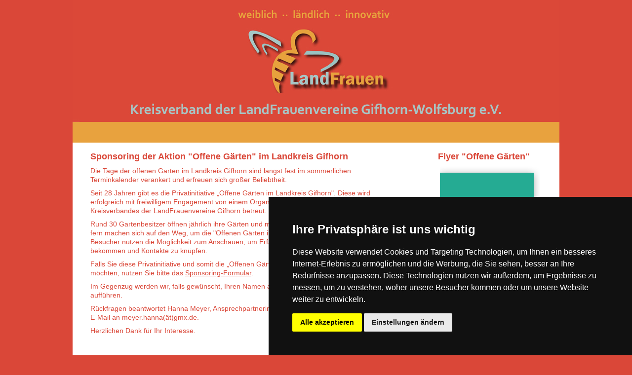

--- FILE ---
content_type: text/html;charset=UTF-8
request_url: https://www.kreislandfrauen-gifhorn-sued.de/sponsoring.cfm
body_size: 3672
content:



		
		
		

		<!DOCTYPE html PUBLIC "-//W3C//DTD XHTML 1.0 Transitional//EN" "http://www.w3.org/TR/xhtml1/DTD/xhtml1-transitional.dtd">
<html xmlns="http://www.w3.org/1999/xhtml" xml:lang="en" lang="en">
<head>
<title>Sponsoring "Offene Gärten 2017 im Landkreis Gifhorn"</title>

	<meta http-equiv="Content-type" content="text/html; charset=utf-8" />
	<meta name="description" content="" />
	<meta name="keywords" content="" />
	
				<meta name="google-site-verification" content="djvdFa4JaTrx1N84DSXBptatOlLK7QVMeVro7wnrRxY" />
			
	<link rel="stylesheet" href="/themes/yaml/css/qm_style.css" type="text/css" media="screen" />
	<link rel="shortcut icon" type="image/x-icon" href="/?loadCustomFile=favicon.ico">
	<script language="javascript" type="text/javascript" src="/lib/js/jquery/jquery.js"></script>
	<script language="javascript" type="text/javascript" src="/lib/js/jquery/jquery-ui.js"></script>
	<script language="javascript" type="text/javascript" src="/js/qm.js"></script>

  	
	

	<script type="text/javascript" language="javascript">
		$(document).ready(function () {
			$('#qm0').show();
			qm_create(0,false,0,500,false,false,false,false,false);

			$(".comment-show").click(function(){
				$(this).parent().next().toggle();
				return false;
	    	});
		});
	</script>
<meta name="DC.Publisher" content="www.maxcompany.de" />
<meta name="publisher" content="www.maxcompany.de" />
<!--
2018 (c) zettamax - Seite wurde erzeugt mit www.maxcompany.de - Ein Dienst der Zettamax Social Software GmbH (www.zettamax.de)
-->

<link href='/themes/yaml/css/css_controler.css' rel='stylesheet' type='text/css' /> <!-- 2 -->
				<style type='text/css'>@import url(/raster/layout_2_col_3-1.css);</style> <!-- 3 -->
				<style type='text/css'>
				@import url(/styles/Smaragd_Menu/style.css);
				@import url(/fonts/Dr-Schatke.css);
				</style> <!-- 4 -->
				<!--[if lte IE 7]>
	<link href='/themes/yaml/css/patch_controler.css' rel='stylesheet' type='text/css' />
<![endif]--> <!-- 10 -->
				<script type="text/javascript">$(document).ready(function() {});</script>
			<link href='/?loadCustomFile=style/style.css' rel='stylesheet' type='text/css' /></head>
<body>
 	<div id="page_margins">
    <div id="page">
      <div id="header">
      	<div class="headerimg">
					<img src="/index.cfm?loadCustomFile=Banner/Kreislandfrauenverband_Gifhorn-Wolfsburg_e.V.__Banner_986.jpg"  /><strong class="logo"><a href="/"></a></strong></div>
      </div><!-- #header -->
      <div id="nav2">
		<ul id='qm0' class='qmmc'><li><a href='/startseite.cfm' class='qmparent'>Startseite</a></li><li><a href='/archiv.cfm' class='qmparent'>Archiv</a></li><li><a href='/kreisverband.cfm' class='qmparent'>Kreisverband</a><ul><li><a href='/vorstand.cfm' class='qmparent'>Vorstand</a></li><li><a href='/ortsvereine.cfm' class='qmparent'>Ortsvereine</a></li><li><a href='/struktur.cfm' class='qmparent'>Struktur</a><ul><li><a href='/verbandszeichen.cfm' class='qmparent'>Verbandszeichen</a></li><li><a href='/landfrauen-botschaften.cfm' class='qmparent'>LandFrauen-Botschaften</a></li></ul></li></ul></li><li><a href='/programm.cfm' class='qmparent'>Programm</a></li><li><a href='/projekte.cfm' class='qmparent'>Projekte</a><ul><li><a href='/kochen-mit-kindern.cfm' class='qmparent'>Kochen mit Kindern</a></li></ul></li><li><a href='/offene-gaerten.cfm' class='qmparent inpath'>Offene Gärten</a><ul><li><a href='/online-anmeldeformular.cfm' class='qmparent'>Online-Anmeldeformular</a></li><li><a href='/sponsoring.cfm' class='qmparent current'>Sponsoring</a></li><li><a href='/gartenfotos-und-termine.cfm' class='qmparent'>Gartenfotos und Termine</a></li><li><a href='/geschichtliches.cfm' class='qmparent'>Geschichtliches</a></li></ul></li><li><a href='/kontakt.cfm' class='qmparent'>Kontakt</a><ul><li><a href='/anfahrtskizze.cfm' class='qmparent'>Anfahrtskizze</a></li><li><a href='/impressum.cfm' class='qmparent'>Impressum</a></li><li><a href='/datenschutz.cfm' class='qmparent'>Datenschutz</a></li><li><a href='/sitemap.cfm' class='qmparent'>Sitemap</a></li></ul></li><li><a href='/fotogalerie-2024.cfm' class='qmparent'>Fotogalerie 2024</a><ul><li><a href='/fotogalerie-2023.cfm' class='qmparent'>Fotogalerie 2023</a></li><li><a href='/fotogalerie-2022.cfm' class='qmparent'>Fotogalerie 2022</a></li><li><a href='/fotogalerie-2021.cfm' class='qmparent'>Fotogalerie 2021</a></li><li><a href='/fotogalerie-2020.cfm' class='qmparent'>Fotogalerie 2020</a></li><li><a href='/fotogalerie-2019.cfm' class='qmparent'>Fotogalerie 2019</a></li><li><a href='/fotogalerie-2018.cfm' class='qmparent'>Fotogalerie 2018</a></li><li><a href='/fotogalerie-2017.cfm' class='qmparent'>Fotogalerie 2017</a></li><li><a href='/fotogalerie-2016.cfm' class='qmparent'>Fotogalerie 2016</a></li><li><a href='/fotogalerie-2015.cfm' class='qmparent'>Fotogalerie 2015</a></li><li><a href='/fotogalerie-2014.cfm' class='qmparent'>Fotogalerie 2014</a></li><li><a href='/fotogalerie-2013.cfm' class='qmparent'>Fotogalerie 2013</a></li></ul></li></ul>
	  </div><!-- #nav2 -->


			<div id="main">
        <div id="col1">
          <div id="col1_content" class="clearfix">
          	<div id='loc_Hauptcontent'>
		
			
				
				
<a name="art388602"></a>
<div class="block">
	<h1 class='block-heading'>Sponsoring der Aktion "Offene Gärten" im Landkreis Gifhorn</h1>
	<div class="block-content">
		
			
			
			
		
		<p>Die Tage der offenen G&auml;rten im Landkreis Gifhorn sind l&auml;ngst fest im sommerlichen<br />Terminkalender verankert und erfreuen sich gro&szlig;er Beliebtheit.</p>
<p>Seit 28 Jahren gibt es die Privatinitiative &bdquo;Offene G&auml;rten im Landkreis Gifhorn". Diese wird<br />erfolgreich mit freiwilligem Engagement von einem Organisationsteam unter der Schirmherrschaft des Kreisverbandes der LandFrauenvereine Gifhorn betreut.</p>
<p>Rund 30 Gartenbesitzer &ouml;ffnen j&auml;hrlich ihre G&auml;rten und mehrere hundert Gartenfreunde aus nah und fern machen sich auf den Weg, um die "Offenen G&auml;rten im Landkreis Gifhorn" kennenzulernen. Die Besucher nutzen die M&ouml;glichkeit zum Anschauen, um Erfahrungen auszutauschen, um Anregungen zu bekommen und Kontakte zu kn&uuml;pfen.</p>
<p>Falls Sie diese Privatinitiative und somit die &bdquo;Offenen G&auml;rten im Landkreis Gifhorn" finanziell unterst&uuml;tzen m&ouml;chten, nutzen Sie bitte das <a title="Sponsoring Formular &quot;Offene G&auml;rten&quot;" href="../?loadCustomFile=Garten/Sponsoringformular-Neu_2023.pdf" target="_blank">Sponsoring-Formular</a>.</p>
<p>Im Gegenzug werden wir, falls gew&uuml;nscht, Ihren Namen auf dem Jahresflyer und auf unserer Homepage auff&uuml;hren.</p>
<p>R&uuml;ckfragen beantwortet Hanna Meyer, Ansprechpartnerin der LandFrauen, unter  05833 - 7683 oder per E-Mail an meyer.hanna(&auml;t)gmx.de.</p>
<p>Herzlichen Dank f&uuml;r Ihr Interesse.</p>
		
	</div>
</div>
			
		
		</div>
          </div><!-- #col1_content -->
        </div><!-- #col1 -->
		
        <div id="col3">
          <div id="col3_content" class="clearfix">
            <div id='loc_Rechts'>
		
			
				
				
<a name="art364141"></a>
<div class="block">
	<h1 class='block-heading'>Flyer "Offene Gärten"</h1>
	<div class="block-content">
		
			
			
			
		
		<p><img style="display: block; margin-left: auto; margin-right: auto; border: 0px;" src="../?loadCustomFile=Flyerbild/Flyerbild-oG24.jpg" border="0" alt="Offene G&auml;rten 2024 im Landkreis Gifhorn und Umland" width="202" height="406" /></p>
<p style="text-align: center;">Druckversion &gt;&gt;<a title="Offene G&auml;rten im Landkreis Gifhorn &amp; Umland_Flyer 2024" href="../?loadCustomFile=2024-pdf/Flyer_2024_Offene_Gaerten_im_Landkreis_Gifhorn_und_Umland.pdf" target="_blank">hier</a>&lt;&lt;</p>
		
	</div>
</div>
			
		
		</div>
          </div><!-- #col3_content -->
          <!-- IE Column Clearing -->
          <div id="ie_clearing"> &#160; </div><!-- #ie_clearing -->
        </div><!-- #col3 -->
		
      </div><!-- #main -->
      <div id="footer">
				<div id="footer_col1">
			    <div id="footer_col1_content" class="clearfix">
			    	<div id='loc_Footer Links'>
		
			
				
				
<a name="art324860"></a>
<div class="block">
	
	<div class="block-content">
		
			
			
			
		
		<p><strong>Kreisvorsitzende der LandFrauenvereine Gifhorn-Wolfsburg e.V.</strong></p>
<p><strong>1.Vorsitzende<br /></strong>Petra L&uuml;hrs<br />Rumstorf Nr.1 A<br />29378 Wittingen</p>
<p><strong>Telefon:</strong> 05831-59142 40</p>
<p><strong>Mobil</strong>: 0151 16740183</p>
		
	</div>
</div>
			
		
		</div>
			    </div><!-- #col1_content -->
		    </div><!-- #col1 -->

        <div id="footer_col2">
          <div id="footer_col2_content" class="clearfix">
          	<div id='loc_Footer Rechts'>
		
			
				
				
<a name="art324862"></a>
<div class="block">
	
	<div class="block-content">
		
			
			
			
		
		<p><a href="../impressum.cfm">Impressum</a> |<a title="Datenschutzerkl&auml;rung" href="../datenschutz.cfm"> Datenschutz</a> | <a href="../kontakt.cfm">Kontakt</a> | <a href="../sitemap.cfm">Sitemap</a></p>
<p><img style="font-size: 12px; border: 0px;" src="../?loadCustomFile=Logos/Biene_Web.png" border="0" alt="Logo" width="150" height="57" /></p>
<p><span style="font-size: 12px;">&copy; Copyright 2025</span></p>
<p><span style="font-size: 12px;"><a title="Kreislandfrauenverband Gifhorn bei Facebook" href="https://www.facebook.com/people/Kreisverband-der-LandFrauen-Gifhorn-eV/100087581520060/" target="_blank"><img src="../?loadCustomFile=Logos/facebook.png" border="0" alt="Facebook Icon" width="25" height="25" /></a><br /></span></p>
<p>Kreisverband der LandFrauen Gifhorn-Wolfsburg e.V.&nbsp; &nbsp;</p>
		
	</div>
</div>
			
		
		</div>
          </div><!-- #col2_content -->
        </div><!-- #col2 -->

        <div id="footer_col3">
          <div id="footer_col3_content" class="clearfix">
						<div id='loc_Footer Mitte'>
		
			
				
				
<a name="art324861"></a>
<div class="block">
	
	<div class="block-content">
		
			
			
			
		
		<p><strong>Beraterin:</strong><br />Berit Hartig <br />LWK Niedersachsen <br />Au&szlig;enstelle Gifhorn<br />Bodemannstr. 16<br />38518 Gifhorn<strong>&nbsp;</strong></p>
<p><strong>Telefon:</strong> 05371-94549-15<br /><strong>Fax:</strong> 05371-94549-69</p>
<p><strong>E-Mail:</strong><br /><a title="Berit Hartig" href="mailto:Berit.Hartig@LWK-Niedersachsen.de" target="_blank">Berit.Hartig@LWK-Niedersachsen.de</a></p>
		
	</div>
</div>
			
		
		</div>
          </div><!-- #col3_content -->
          <!-- IE Column Clearing -->
          <div id="ie_clearing"> &#160; </div><!-- #ie_clearing -->
        </div><!-- #col3 -->

      </div><!-- #footer -->

    </div><!-- #page -->
  </div><!-- #page_margins -->
  
	


<script type="text/javascript" src="//www.freeprivacypolicy.com/public/cookie-consent/3.1.0/cookie-consent.js"></script>
<script type="text/javascript">
document.addEventListener('DOMContentLoaded', function () {
cookieconsent.run({"notice_banner_type":"simple","consent_type":"express","palette":"dark","language":"de","cookies_policy_url":"https://cookiesandyou.com/"});
});
</script>


		
</body>
</html>


--- FILE ---
content_type: text/css
request_url: https://www.kreislandfrauen-gifhorn-sued.de/styles/Smaragd_Menu/style.css
body_size: 1236
content:
@charset "UTF-8";
@media all
{

#col1_content {
  background-color: transparent;
}

#col2_content {
  background-color: transparent;
}

#col3_content {
  background-color: transparent;
}

#farbmodell {
  background: #66a421 url(img/bg-menu.gif);
  color: #ffffff;
}

#footer {
  background: #578c1c url(img/footer_background.gif) repeat-x;
  color: #fff;
}

#footer .block_article {
  background-color: transparent;
}

#footer .block_content {
  border-color: none;
  line-height: 20px;
  text-decoration: none;
  background-color: transparent;
  color: #fff;
}

#footer .block_galerie {
  background-color: #685c54;
  border-bottom: 0px;
}

#footer .block_galerie a {
  border: 0px;
}

#footer .block_galerie a:hover {
  border: 0px;
}

#footer .block_galerie_container {
  border-right: 0px;
  border-left: 0px;
  border-bottom: 0px;
}

#footer .block_heading {
  border: 0;
  background: #685c54 url("img/heading_background.gif") repeat-x;
}

#footer .block_image {
  background-color: transparent;
}

#footer .block_news {
  background-color: transparent;
}

#footer .block_tabelle ol li {
  border: 0px;
}

#footer a {
  color: #fff;
}

#footer a:active {
  color: #fff;
}

#footer a:focus {
  color: #fff;
}

#footer a:hover {
  color: #fff;
}

#footer_col1_content {
  background-color: transparent;
}

#footer_col2_content {
  background-color: transparent;
}

#footer_col3_content {
  border-left: 1px #ffffff dotted;
  background-color: transparent;
  border-right: 1px #ffffff dotted;
}

#header {
  color: #ffffff;
  background: #578c1c no-repeat;
}

#main {
  background-color: #fff;
}

#nav2 {
  background: #685c54 url(img/bg-menu.gif);
  height: 42px;
  padding: 0;
}

#page_margins {
  border-width: 1px;
  border-color: #fff;
}

#qm0 {
  border-color: #fff;
  line-height: 30px;
}

#qm0 a {
  border-color: #fff;
  font-weight: normal;
  line-height: 30px;
  font-size: 14px;
  background: #000000 url(img/bg-menu.gif);
  color: #fff;
}

#qm0 a:hover {
  line-height: 30px;
  border-color: #fff;
  background: #000000 url(img/bg-menu_a.gif);
  text-decoration: none;
  color: #fff;
}

#qm0 div a, #qm0 ul a {
  border-color: #ffffff;
  background: #72b625;
  line-height: 20px;
  color: #fff;
  text-decoration: none;
}

#qm0 div a:hover {
  border-color: #ffffff;
  background: #578c1c;
  line-height: 20px;
  color: #fff;
  text-decoration: none;
}

#qm0 div, #qm0 ul {
  border-color: #ffffff;
  background: #72b625;
  line-height: 20px;
  color: #fff;
  text-decoration: none;
}

#qm0 li:hover>a {
  border-color: #fff;
  background: #52180f url(img/bg-menu.gif);
  line-height: 30px;
  text-decoration: none;
  color: #fff;
}

#qm0 ul li:hover>a {
  border-color: #ffffff;
  background: #578c1c;
  line-height: 20px;
  text-decoration: none;
  color: #000;
}

.block {
  margin: 0px 0px 9px 0px;
  padding: 0px 0px 0px 0px;
}

.block-box .block-content {
  background: #F2F2F2;
  padding: 18px 18px 18px 18px;
}

.block-box .block-heading {
  background: #578c1c;
  color: #ffffff;
  padding: 5px 18px 5px 18px;
}

.block-content {
  padding: 0px 18px 0px 18px;
}

.block-heading {
  padding: 0px 18px 9px 18px;
  margin: 0px 0px 0px 0px;
}

.block-heading-inside {
  margin: 0px 0px 0px 0px;
  padding: 0px 18px 9px 0px;
}

.block-teaser {
  font-size: 13px;
}

.block_article {
  border: 0;
  background-color: #fff;
}

.block_content {
  background-color: #fff;
  border: 0;
}

.block_galerie {
  border: 0;
  background-color: #fff;
}

.block_galerie a {
  border: 1px solid #fff;
}

.block_galerie a:hover {
  border: 1px solid #000;
}

.block_galerie_container {
  border-right: 1px solid #fff;
  border-left: 1px solid #fff;
  border-bottom: 1px solid #ffffff;
}

.block_heading {
  border: 0;
  background: #685c54 url("img/heading_background.gif") repeat-x;
  color: #000;
}

.block_image {
  border: 1px transparent solid;
  background-color: #fff;
}

.block_news {
  margin: 0px 0px 9px 0px;
  background-color: #fff;
  padding: 0px 18px 0px 18px;
  border: 0;
}

.block_tabelle li {
  list-style-position: inside;
  list-style-image: none;
  list-style-type: decimal;
  border: 1px solid #fff;
}

.block_tabelle ol {
  background-color: #fff;
}

.element-style-bottom {
  background: url(img/bg-element-style-bottom.gif) no-repeat scroll 0% 0%;
  height: 0px;
}

.element-style-top {
  background: url(img/bg-element-style-top.gif) no-repeat scroll 0% 0%;
  height: 0px;
}

.element_left {
  padding: 3px 18px 18px 0px;
}

.element_right {
  padding: 3px 0px 18px 18px;
}

.hline-dotted {
  margin: 20px 0 0 0;
  background: transparent url(/themes/yaml/img/hline_1px_dotted.gif) repeat-x scroll left top;
}

.hline-dotted-bottom {
  background: transparent url(img/hline_1px_dotted.gif) repeat-x scroll left bottom;
  padding: 9x 0 9x 0;
}

.sitemap ul {
  margin-left: 0px;
}

.subcol-left {
  padding: 0px 9px 0px 0px;
}

.subcol-mid {
  padding: 0 9x 0 9px;
}

.subcol-right {
  padding: 0px 0px 0px 9px;
}

a {
  color: #578c1c;
  text-decoration: underline;
}

a:active {
  color: #000;
  text-decoration: underline;
}

a:focus {
  color: #000;
  text-decoration: underline;
}

a:hover {
  color: #000;
  text-decoration: underline;
}

body {
  background: #c9c1be url(img/bg.jpg) repeat-x fixed left top;
  color: #000;
}

body #qm0 .qmactive, body #qm0 .qmactive:hover, body #qm0 .current, body #qm0 .current:hover {
  background: #72b625;
  border-color: #fff;
  line-height: 30px;
  text-decoration: none;
  color: #fff;
}

body #qm0 div .qmactive, body #qm0 div .qmactive:hover {
  background: #578c1c;
  line-height: 20px;
  text-decoration: none;
  border-color: #fff;
  color: #000;
}

body.mceContentBody {
  background: #fff;
}

h1 {
  color: #578c1c;
}

h1,h2,h3,h4,h5,h6,ul,ol,dl,p,blockquote {
  margin: 0 0 9px 0;
  padding: 0px 0px 0px 0px;
}

h2 {
  color: #578c1c;
}

h3 {
  color: #578c1c;
}

h4 {
  color: #578c1c;
}

h5 {
  color: #578c1c;
}

h6 {
  color: #578c1c;
}

}


--- FILE ---
content_type: text/css;charset=UTF-8
request_url: https://www.kreislandfrauen-gifhorn-sued.de/?loadCustomFile=style/style.css
body_size: 488
content:
body {
	color: rgb(218,71,56);
	background: rgb(218,71,56);
	font-size: 14px;
  line-height: 18px;
	font-family: 'Segoe UI', Tahoma, Geneva, Verdana, sans-serif
}

a {
	color: rgb(218,71,56);
}


h1,h2,h3,h4,h5,h6 {
  color: rgb(218,71,56);
	font-family:Corbel, Verdana, Geneva, Tahoma, sans-serif;
	font-weight:bold;
}

#page_margins {
	border:0;
}

#nav2 {
	background-image: none;
	background-color: rgb(232,162,62);
}

#qm0 div a, #qm0 ul a {
	background-color: rgb(232,162,62);
	color: rgb(218,71,56);
}

#qm0 a {
	background:transparent;
  color: rgb(218,71,56);
}

#qm0 a:hover {
	background:transparent;
  background-color: rgb(218,71,56);
	color: rgb(232,162,62);
}

#qm0 div a:hover {
  background-color: rgb(218,71,56);
	color: rgb(232,162,62);

}

body #qm0 .current,body #qm0 .current:hover {
	background:transparent;
	background-color:rgb(232,162,62);
  color: rgb(218,71,56);
	font-weight: bold;	
}

body #qm0 .qmactive,body #qm0 .qmactive:hover {
	background:transparent;
  background-color: rgb(218,71,56);
	color: rgb(232,162,62);
}

.block-box .block-heading {
  background: rgb(232,162,62);
  color: rgb(218,71,56);
  padding: 5px 18px 5px 18px;
}

#footer {
	background-color:rgb(218,71,56);
	background-image:none;
	color: rgb(245,226,200);
}

#footer a:hover,#footer a {
  color: rgb(245,226,200);
}


body #qm0 div .qmactive, body #qm0 div .qmactive:hover {
	background:transparent;
  background-color: rgb(218,71,56);
	color: rgb(232,162,62);
}


.block-content span,.block-content a,.block-content em {
	font-size: 14px !important;
}

--- FILE ---
content_type: text/css
request_url: https://www.kreislandfrauen-gifhorn-sued.de/themes/yaml/css/yaml_mod/base_mod.css
body_size: 981
content:
@charset "UTF-8";
@media screen, projection
{

  /* (de) Randbereiche & Seitenhintergrund */
  body {
		padding: 0;
	}

  /* (de) Layout: Breite, Hintergrund, Rahmen */
  #page_margins { margin: 0 auto; }

  /* Layout Properties | Layout-Eigenschaften */
  #page_margins {width: 986px;min-width: 986px; max-width:none; margin: 0 auto; border:1px solid white; }

  /* (de) Zentrierung des Layouts in alten IE-versionen */

  #page_margins { text-align:left; position:relative }

  /* (de) Gestaltung der Hauptelemente des Layouts */
  #header { color: #000; background: #fff; }
  #nav { overflow:hidden; }

  #header {
    color: #000;
    background: #fff repeat-x top left;
  }

  .headerimg {
    position: relative;
  }

  #nav { overflow:hidden; }
  #topnav { color: #aaa; background: transparent; }

  #nav ul { margin-left: 20px; }
  #nav_main {background-color: #336}

  #teaser { clear:both; padding: 0 20px; margin: 10px 0; }

	/*logo*/
	.logo {
		margin: 0;
		position: absolute;
		top: 22px;
		left: 24px;
	}

.element-style-top {
	width: 100%;
	height: 0px;
	clear: both;
}

.element-style-bottom {
	width: 100%;
	height: 0px;
	clear: both;
}



  #main {
  	float:left;
	width: 100%;
    background-color: #E3E2DF;
    background-repeat:repeat-y;
    background-position:left;
  }

  #footer { padding: 18px 16px 8px 16px; color:#ffffff; background: #697178; overflow:hidden; }



  /* subtemplates */

  .subcolumns { width: 100%; overflow:hidden; margin: 0; background: transparent; }

  /* (de) Alternative Klasse zur optionalen Unterstützung alter Mozilla/Netscape-Brower */
  .subcolumns_oldgecko { width: 100%; float:left; }

  .c50l, .c25l, .c33l, .c38l, .c66l, .c75l, .c62l {float: left; }
  .c50r, .c25r, .c33r, .c38r, .c66r, .c75r, .c62r {float: right; margin-left: -5px; }

  .c25l, .c25r { width: 25%; }
  .c33l, .c33r { width: 33.333%; }
  .c50l, .c50r { width: 50%; }
  .c66l, .c66r { width: 66.666%; }
  .c75l, .c75r { width: 75%; }
  .c38l, .c38r { width: 38.2%; }
  .c62l, .c62r { width: 61.8%; }

  .subc  { padding: 0 0; }
  .subcl { padding: 0 0 0 0; }
  .subcr { padding: 0 0 0 0; }

  .subblock-mid  { padding: 0 18x 0 18x; }
  .subblock-left { padding: 0 18px 0 0; }
  .subblock-right { padding: 0 0 0 18px; }

  .subcol-mid  { padding: 0 5x 0 5px; }
  .subcol-left { padding: 0 5px 0 0; }
  .subcol-right { padding: 0 0 0 5px; }

}

--- FILE ---
content_type: text/css
request_url: https://www.kreislandfrauen-gifhorn-sued.de/themes/yaml/css/yaml_core/print_base.css
body_size: 1698
content:
@charset "UTF-8";
/**
 * "Yet Another Multicolumn Layout" - (X)HTML/CSS Framework
 *
 * (en) YAML core stylesheet - print layout
 * (de) YAML Core-Stylesheet - Druck Layout
 *
 * Don't make any changes in this file!
 * Your changes should be added to 'print_xyz_draft.css' drafts from 'yaml/print/' folder.
 *
 * @copyright       Copyright 2005-2008, Dirk Jesse
 * @license         CC-A 2.0 (http://creativecommons.org/licenses/by/2.0/),
 *                  YAML-C (http://www.yaml.de/en/license/license-conditions.html)
 * @link            http://www.yaml.de
 * @package         yaml
 * @version         3.0.6
 * @revision        $Revision: 202 $
 * @lastmodified    $Date: 2008-06-07 14:29:18 +0200 (Sa, 07 Jun 2008) $
 */

@media print
{
  /*------------------------------------------------------------------------------------------------------*/

  /**
   * @section layout preparation
   * @see     http://www.yaml.de/en/documentation/css-components/layout-for-print-media.html
   */

  /* (en) Preparing base layout for print */
  /* (de) Basislayout für Druck aufbereiten */
  body, #page_margins, #page, #main { margin:0; padding: 0; border: 0; }
  #page_margins, #page { width: 100% !important; min-width:0; max-width: none; }
  #header { height: auto;}

  /* (en) Hide unneeded container of the screenlayout in print layout */
  /* (de) Für den Druck nicht benötigte Container des Layouts abschalten */
  #topnav, #nav, #search, #footer { display: none; }

  /* (en) Linearising subtemplates */
  /* (de) Linearisierung der Subtemplates */
  .c25l, .c33l, .c38l, .c50l, .c62l, .c66l, .c75l,
  .c25r, .c33r, .c38r, .c50r, .c62r, .c66r, .c75r {
    width: 100%; margin:0; float:none; overflow:visible; display:table;
  }
  .subc, .subcl, .subcr  { margin: 0; padding: 0; }

  /* (en) make .print class visible */
  /* (de) .print-Klasse sichtbar schalten */
  .print { position: static; top: 0; left: 0; height: auto; width: auto; }
  
  /*------------------------------------------------------------------------------------------------------*/

  /**
   * @section content preparation
   * @see     http://www.yaml.de/en/documentation/css-components/layout-for-print-media.html
   */

  /* (en) Change font to serif */
  /* (de) Zeichensatz auf Serifen umstellen */
  body * { font-family: "Times New Roman", Times, serif; }
  code, pre { font-family:"Courier New", Courier, mono; }
  body { font-size: 12pt; }

  /* (en) Avoid page breaks right after headings */
  /* (de) Vermeidung von Seitenumbrüchen direkt nach einer Überschrift */
  h1,h2,h3,h4,h5,h6 { page-break-after:avoid; }

  /* (en) Format acronyms and abbreviations for print*/
  /* (de) Auszeichnung von Abkürzungen */
  abbr[title]:after, 
  acronym[title]:after { content: '(' attr(title) ')'; }

  /* (en) Disable background graphics of links  */
  /* (de) Abschalten evlt. vorhandener Hintergrundgrafiken zur Linkkennzeichnung */
  #page a[href^="http:"], 
  #page a[href^="https:"] { padding-left: 0; background-image: none; }

  /* (en) Enable URL output in print layout */
  /* (de) Sichtbare Auszeichnung der URLs von Links */
  a[href]:after {
    content:" <URL: "attr(href)">";
    color:#444;
    background:inherit;
    font-style:italic;
  }

  /* (en) Preparation for optional column labels */
  /* (de) Vorbereitung für optionale Spaltenauszeichnung */
  #col1_content:before, #col2_content:before, #col3_content:before {
    content: "";
    color:#888;
    background:inherit;
    display:block;
    font-weight:bold;
    font-size:1.5em;
  }

  /*------------------------------------------------------------------------------------------------------*/

  /**
   * @section browser fixes for print layouts
   * @see     http://www.yaml.de/en/documentation/css-components/layout-for-print-media.html
   */

  /**
   * (en) overflow:hidden Bug in print layouts
   * (de) overflow:hidden Bug in Drucklayouts
   *
   * @bugfix
   * @since     3.0
   * @affected  FF2.0, IE7
   * @css-for   all browsers
   * @valid     yes
   */
  
  .floatbox,
  .subcolumns, 
  .subcolums_oldgecko { overflow:visible; display: table; }
}


--- FILE ---
content_type: text/css
request_url: https://www.kreislandfrauen-gifhorn-sued.de/fonts/Dr-Schatke.css
body_size: 280
content:
@charset "UTF-8";
@media all
{

blockquote {
  font-style: italic;
}

body {
  font-family: Verdana, Arial, Helvetica, sans-serif;
  font-size: 12px;
  line-height: normal;
}

cite {
  font-style: italic;
}

dt {
  font-weight: bold;
}

h1 {
  font-size: 18px;
  font-weight: normal;
  font-family: Georgia,"Times New Roman",Times, serif;
  line-height: normal;
}

h2 {
  font-size: 16px;
  font-weight: normal;
  font-family: Georgia,"Times New Roman",Times,serif;
}

h3 {
  font-weight: normal;
  font-size: 15px;
  font-family: Georgia,"Times New Roman",Times,serif;
}

h4 {
  font-weight: normal;
  font-size: 14px;
  font-family: Georgia,"Times New Roman",Times,serif;
}

h5 {
  font-weight: normal;
  font-size: 12px;
  font-family: Georgia,"Times New Roman",Times,serif;
}

h6 {
  font-family: Verdana, Arial, Helvetica, sans-serif;
  font-size: 12px;
  font-weight: bold;
}

}
